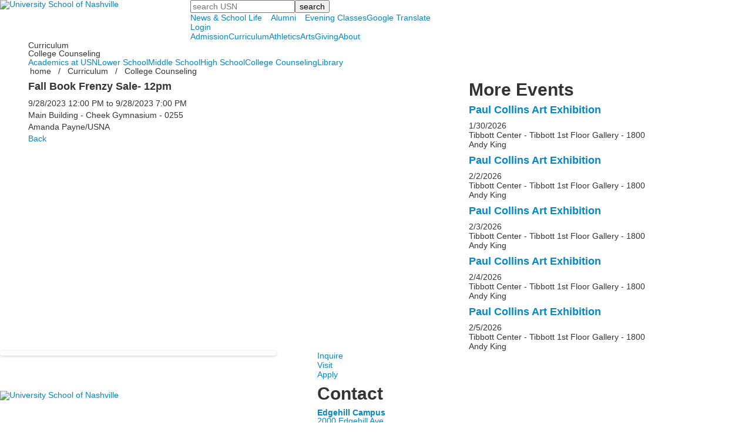

--- FILE ---
content_type: text/html; charset=utf-8
request_url: https://www.usn.org/event-detail?pk=19332467&fromId=287939
body_size: 11651
content:

<!DOCTYPE html>
<html lang="en" class="body externalcrawler">
<head>
    <title>University School of Nashville Fall Book Frenzy Sale- 12pm</title>
    <meta charset="utf-8">
    <meta name="viewport" content="width=device-width, initial-scale=1.0">
    
    <meta content="t-qdtc1eCtBPnU0DXfZCFDYWodCWgKSVFcQUXH84qAU" name="google-site-verification" /><link href="https://www.usn.org/event-detail?pk=19332467" rel="canonical" />


<meta name="description" content="" />
<meta itemprop="name" content="Fall Book Frenzy Sale- 12pm">
<meta itemprop="description" content="">
<meta name="twitter:card" content="summary">
<meta name="twitter:title" content="Fall Book Frenzy Sale- 12pm">
<meta name="twitter:description" content="">
<meta property="og:title" content="Fall Book Frenzy Sale- 12pm" />
<meta property="og:type" content="article" />
<meta property="og:url" content="https://www.usn.org/event-detail?pk=19332467&amp;fromId=287939" />
<meta property="og:description" content="" />
<meta property="og:site_name" content="University School of Nashville" />
<meta property="article:published_time" content="9/28/2023 12:00:00 PM" />    <link rel="preconnect" href="//fonts.googleapis.com"> <link rel="preconnect" href="//fonts.gstatic.com" crossorigin> <link href="//fonts.googleapis.com/css2?family=EB+Garamond:ital,wght@0,400;0,500;0,700;1,400;1,500;1,700&family=Jost:ital,wght@0,400;0,700;1,400;1,700&family=Material+Icons&display=swap" rel="stylesheet"><link rel="stylesheet" type="text/css" href="//libs-w2.myschoolapp.com/bootstrap/2.1.1/css/bootstrap.24col.min.css"/><link rel="stylesheet" type="text/css" href="//libs-w2.myschoolapp.com/jquery-flexslider/2.10/jquery.flexslider-min.css"/><link rel="stylesheet" type="text/css" href="//libs-w2.myschoolapp.com/video/7.4.3/video-js.css"/><link rel="stylesheet" type="text/css" href="//libs-w2.myschoolapp.com/jquery-background-carousel/1.2/background-carousel.css"/><link rel="stylesheet" type="text/css" href="//libs-w2.myschoolapp.com/jquery-jplayer/2.4.1/morning.light/jplayer.morning.light.css"/><link rel="stylesheet" type="text/css" href="//libs-w2.myschoolapp.com/images/jPlayer/p3.morning.light.css"/><link rel="stylesheet" type="text/css" href="//src-e1.myschoolapp.com/2026.01.26.4/minify/page-main.css"/><link rel = "stylesheet" type = "text/css" href = "//bbk12e1-cdn.myschoolcdn.com/ftpimages/392/SiteStyle/1673/SiteStyle133947549888167196.css"/>
    <script type="text/javascript" src="//libs-w2.myschoolapp.com/headJs/1.0.3.cd/head.min.js"></script>
    <script>head.js({"/jquery/3.7.1/jquery-3.7.1.min.js": "//libs-w2.myschoolapp.com/jquery/3.7.1/jquery-3.7.1.min.js"},{"/jquery-migrate/3.4.1/jquery-migrate-3.4.1.min.js": "//libs-w2.myschoolapp.com/jquery-migrate/3.4.1/jquery-migrate-3.4.1.min.js"},{"/p3-fwk/1.1.0/p3-fwk.js": "//libs-w2.myschoolapp.com/p3-fwk/1.1.0/p3-fwk.js"},{"/backbone-validation/backbone-validation-min.js": "//src-e1.myschoolapp.com/2026.01.26.4/src/libs/backbone-validation/backbone-validation-min.js"},{"/jquery-flexslider/2.10/jquery.flexslider-min.js": "//libs-w2.myschoolapp.com/jquery-flexslider/2.10/jquery.flexslider-min.js"},{"/video/7.4.3/video.min.js": "//libs-w2.myschoolapp.com/video/7.4.3/video.min.js"},{"/video/share/1.5/share.video.min.js": "//libs-w2.myschoolapp.com/video/share/1.5/share.video.min.js"},{"/jquery-simplemodal/1.4.5/jquery.simplemodal.1.4.5.min.js": "//libs-w2.myschoolapp.com/jquery-simplemodal/1.4.5/jquery.simplemodal.1.4.5.min.js"},{"/jquery-background-carousel/1.2/jquery.background.carousel.js": "//libs-w2.myschoolapp.com/jquery-background-carousel/1.2/jquery.background.carousel.js"},{"/jquery-jplayer/2.4.1/jquery.jplayer.js": "//libs-w2.myschoolapp.com/jquery-jplayer/2.4.1/jquery.jplayer.js"},{"/jqueryui/1.13.2/jquery-ui.min.js": "//libs-w2.myschoolapp.com/jqueryui/1.13.2/jquery-ui.min.js"},{"/jquery-waitforimages/1.5/jquery.waitforimages.js": "//libs-w2.myschoolapp.com/jquery-waitforimages/1.5/jquery.waitforimages.js"},{"/2026.01.26.4/minify/page-main.js": "//src-e1.myschoolapp.com/2026.01.26.4/minify/page-main.js"}, function() { onMessage.init({"PageTaskId":286331,"PageName":"Event Detail","SiteId":1673,"AppDomain":"https://usn.myschoolapp.com","IsLive":true,"SslInd":true,"SslUrl":"https://usn.myschoolapp.com/page/event-detail?pk=19332467&fromId=287939&siteId=1673&ssl=1"}, [{"content":"logo","clientid":"content_155332","options":{"AltText":"University School of Nashville","Url":"https://www.usn.org/","newWindow":false,"LogoImageUrl":"//bbk12e1-cdn.myschoolcdn.com/ftpimages/392/logo/2022HeaderLogotypeWhite.png"},"StyleTypeId":1,"StyleModeId":1},{"content":"search","clientid":"content_155448","options":{"DetailPageUrl":"/page/search-results"},"StyleTypeId":1,"StyleModeId":1},{"content":"menu","clientid":"content_155333","options":{"UrlPrefix":""},"StyleTypeId":2,"StyleModeId":1},{"content":"menu","clientid":"content_155334","options":{"StartLevel":1,"EndLevel":2,"ScrollSpy":false,"UrlPrefix":""},"StyleTypeId":2,"StyleModeId":1},{"content":"megamenu","clientid":"content_155335","options":{"UrlPrefix":""},"StyleTypeId":2,"StyleModeId":5},{"content":"pagetitle","clientid":"content_155337","options":{"UrlPrefix":""},"StyleTypeId":1,"StyleModeId":1},{"content":"menu","clientid":"content_155338","options":{"StartLevel":2,"StartPage":"0","UrlPrefix":""},"StyleTypeId":2,"StyleModeId":1},{"content":"menu","clientid":"content_155339","options":{"StartLevel":2,"StartPage":"0","UrlPrefix":""},"StyleTypeId":2,"StyleModeId":1},{"content":"menu","clientid":"content_155340","options":{"StartLevel":2,"StartPage":"0","UrlPrefix":""},"StyleTypeId":2,"StyleModeId":1},{"content":"breadcrumb","clientid":"content_155341","options":{"UrlPrefix":""},"StyleTypeId":1,"StyleModeId":1},{"content":"eventdetail","clientid":"content_2959055","options":null,"StyleTypeId":1,"StyleModeId":1},{"content":"events","clientid":"content_3039845","options":{"HeaderTextOption":"optHeaderText","HeaderText":"More Events","ItemCount":"5","ShowOption":"optShowUpcoming","DetailPageUrl":"/page/event-detail","ShowallPageUrl":"/page/calendar","ContentPk":5318,"sDate":"20260101","eDate":"20260131"},"StyleTypeId":1,"StyleModeId":1},{"content":"photo","clientid":"content_155343","options":{"HeaderTextOption":"optHeaderText","HeaderText":"","ItemCount":"1","pk":19332467,"IsNewsExpired":false,"GroupName":"z. 2022 ML: Footer | BG Image","AlbumId":"1712944"},"StyleTypeId":3,"StyleModeId":1},{"content":"logo","clientid":"content_155344","options":{"AltText":"University School of Nashville","Url":"https://www.usn.org/","newWindow":false,"LogoImageUrl":"//bbk12e1-cdn.myschoolcdn.com/ftpimages/392/logo/2022FooterLogoWhite.png"},"StyleTypeId":1,"StyleModeId":1},{"content":"links","clientid":"content_155345","options":null,"StyleTypeId":1,"StyleModeId":1},{"content":"text","clientid":"content_155346","options":{"HeaderTextOption":"optHeaderText","HeaderText":"Contact"},"StyleTypeId":1,"StyleModeId":1},{"content":"links","clientid":"content_155347","options":{"HeaderTextOption":"optHeaderText","HeaderText":"Resources","ItemCount":""},"StyleTypeId":1,"StyleModeId":1},{"content":"links","clientid":"content_155349","options":null,"StyleTypeId":1,"StyleModeId":1},{"content":"text","clientid":"content_155350","options":null,"StyleTypeId":1,"StyleModeId":1},{"content":"text","clientid":"content_6033","options":{"HeaderTextOption":"optHeaderText","HeaderText":"Admission"},"StyleTypeId":1,"StyleModeId":1},{"content":"menu","clientid":"content_6034","options":{"StartLevel":2,"StartPage":"103563","UrlPrefix":""},"StyleTypeId":2,"StyleModeId":4},{"content":"photo","clientid":"content_6035","options":{"pk":19332467,"IsNewsExpired":false,"GroupName":"z. Panels. Admissions","AlbumId":"1775812"},"StyleTypeId":1,"StyleModeId":1},{"content":"text","clientid":"content_6036","options":{"HeaderTextOption":"optHeaderText","HeaderText":"Curriculum"},"StyleTypeId":1,"StyleModeId":1},{"content":"menu","clientid":"content_6037","options":{"StartLevel":2,"StartPage":"103564","UrlPrefix":""},"StyleTypeId":2,"StyleModeId":4},{"content":"photo","clientid":"content_6038","options":{"pk":19332467,"IsNewsExpired":false,"GroupName":"z. Panel Image. Curriculum","AlbumId":"1758633"},"StyleTypeId":1,"StyleModeId":1},{"content":"text","clientid":"content_6039","options":{"HeaderTextOption":"optHeaderText","HeaderText":"Athletics"},"StyleTypeId":1,"StyleModeId":1},{"content":"menu","clientid":"content_6040","options":{"StartLevel":2,"StartPage":"103565","UrlPrefix":""},"StyleTypeId":2,"StyleModeId":4},{"content":"photo","clientid":"content_6041","options":{"pk":19332467,"IsNewsExpired":false,"GroupName":"z. Panel Image. Athletics","AlbumId":"1758635"},"StyleTypeId":1,"StyleModeId":1},{"content":"photo","clientid":"content_6050","options":{"pk":19332467,"IsNewsExpired":false,"GroupName":"z. Panels. Arts","AlbumId":"1767432"},"StyleTypeId":1,"StyleModeId":1},{"content":"text","clientid":"content_6048","options":{"HeaderTextOption":"optHeaderText","HeaderText":"Arts"},"StyleTypeId":1,"StyleModeId":1},{"content":"menu","clientid":"content_6049","options":{"StartLevel":2,"StartPage":"103566","UrlPrefix":""},"StyleTypeId":2,"StyleModeId":4},{"content":"photo","clientid":"content_6044","options":{"pk":19332467,"IsNewsExpired":false,"GroupName":"z. Panel Image. Giving","AlbumId":"1758631"},"StyleTypeId":1,"StyleModeId":1},{"content":"text","clientid":"content_6042","options":{"HeaderTextOption":"optHeaderText","HeaderText":"Giving"},"StyleTypeId":1,"StyleModeId":1},{"content":"menu","clientid":"content_6043","options":{"StartLevel":2,"StartPage":"103567","UrlPrefix":""},"StyleTypeId":2,"StyleModeId":4},{"content":"photo","clientid":"content_6047","options":{"pk":19332467,"IsNewsExpired":false,"GroupName":"z. Panels. About Photo","AlbumId":"1764481"},"StyleTypeId":1,"StyleModeId":1},{"content":"text","clientid":"content_6045","options":{"HeaderTextOption":"optHeaderText","HeaderText":"About"},"StyleTypeId":1,"StyleModeId":1},{"content":"menu","clientid":"content_6046","options":{"StartLevel":2,"StartPage":"103568","UrlPrefix":""},"StyleTypeId":2,"StyleModeId":4}], [{"Id":155332,"SchoolId":392,"ElementType":1,"SiteStyleId":86940,"ContentTypeId":395,"ContentLabel":"Logo","ContentPk":17324,"ClientId":"content_155332","Options":{"AltText":"University School of Nashville","Url":"https://www.usn.org/","newWindow":false,"LogoImageUrl":"//bbk12e1-cdn.myschoolcdn.com/ftpimages/392/logo/2022HeaderLogotypeWhite.png"},"Style":{"Id":86940,"StyleTypeId":1,"StyleModeId":1,"ContentTypeId":395,"CssClass":"style-86940","Options":{"Header":{"Visible":false}}},"HasData":true,"FromId":287939,"IsExternalCrawler":true},{"Id":155448,"SchoolId":392,"ElementType":1,"SiteStyleId":86956,"ContentTypeId":370,"ContentLabel":"Search","ClientId":"content_155448","Options":{"DetailPageUrl":"/page/search-results"},"Style":{"Id":86956,"StyleTypeId":1,"StyleModeId":1,"ContentTypeId":370,"CssClass":"style-86956","Options":{"Header":{"Visible":false},"Submit":{"Visible":true,"Label":"search"},"SearchLabel":{"Label":"Search"},"Search":{"Placeholder":"search USN"}}},"HasData":true,"FromId":287939,"IsExternalCrawler":true},{"Id":155333,"SchoolId":392,"ElementType":1,"SiteStyleId":86976,"ContentTypeId":389,"ContentLabel":"Menu","ContentPk":4252,"ClientId":"content_155333","Options":{"UrlPrefix":""},"Style":{"Id":86976,"StyleTypeId":2,"StyleModeId":1,"ContentTypeId":389,"CssClass":"style-86976","Options":{"SNI1":{"Visible":false},"SNI2":{"Visible":false},"SNI3":{"Visible":false},"NavMenu":{"Animate":true,"AppearOn":"hover"}}},"HasData":true,"FromId":287939,"IsExternalCrawler":true},{"Id":155334,"SchoolId":392,"ElementType":1,"SiteStyleId":86975,"ContentTypeId":389,"ContentLabel":"Menu","ContentPk":4253,"ClientId":"content_155334","Options":{"StartLevel":1,"EndLevel":2,"ScrollSpy":false,"UrlPrefix":""},"Style":{"Id":86975,"StyleTypeId":2,"StyleModeId":1,"ContentTypeId":389,"CssClass":"style-86975","Options":{"SNI1":{"Visible":false},"SNI2":{"Visible":false},"SNI3":{"Visible":false},"NavMenu":{"Animate":true,"AppearOn":"hover"}}},"HasData":true,"FromId":287939,"IsExternalCrawler":true},{"Id":155335,"SchoolId":392,"ElementType":1,"SiteStyleId":86977,"ContentTypeId":429,"ContentLabel":"Mega_Menu","ContentPk":4251,"ClientId":"content_155335","Options":{"UrlPrefix":""},"Style":{"Id":86977,"StyleTypeId":2,"StyleModeId":5,"ContentTypeId":429,"CssClass":"style-86977","Options":{"SNI1":{"Visible":false},"NavMenu":{"Animate":true,"AppearOn":"hover"}}},"HasData":true,"FromId":287939,"PanelIndex":{"103563":1722,"103564":1723,"103565":1724,"103566":1725,"103567":1726,"103568":1727},"IsExternalCrawler":true},{"Id":155337,"SchoolId":392,"ElementType":1,"SiteStyleId":86903,"ContentTypeId":66,"ContentLabel":"Page_Title","ClientId":"content_155337","Options":{"UrlPrefix":""},"Style":{"Id":86903,"StyleTypeId":1,"StyleModeId":1,"ContentTypeId":66,"CssClass":"style-86903","Options":{"HeadingGroup":{"Visible":true},"Level1":{"Visible":true},"Level2":{"Visible":true},"Level3":{"Visible":true},"Level4":{"Visible":true},"Level5":{"Visible":true},"Level6":{"Visible":true}}},"HasData":true,"FromId":287939,"IsExternalCrawler":true},{"Id":155338,"SchoolId":392,"ElementType":1,"SiteStyleId":86943,"ContentTypeId":389,"ContentLabel":"Menu","ContentPk":4251,"ClientId":"content_155338","Options":{"StartLevel":2,"StartPage":"0","UrlPrefix":""},"Style":{"Id":86943,"StyleTypeId":2,"StyleModeId":1,"ContentTypeId":389,"CssClass":"style-86943","Options":{"SNI1":{"Visible":false},"SNI2":{"Visible":false},"SNI3":{"Visible":false},"NavMenu":{"Animate":true,"AppearOn":"hover"}}},"HasData":true,"FromId":287939,"IsExternalCrawler":true},{"Id":155339,"SchoolId":392,"ElementType":1,"SiteStyleId":86943,"ContentTypeId":389,"ContentLabel":"Menu","ContentPk":4252,"ClientId":"content_155339","Options":{"StartLevel":2,"StartPage":"0","UrlPrefix":""},"Style":{"Id":86943,"StyleTypeId":2,"StyleModeId":1,"ContentTypeId":389,"CssClass":"style-86943","Options":{"SNI1":{"Visible":false},"SNI2":{"Visible":false},"SNI3":{"Visible":false},"NavMenu":{"Animate":true,"AppearOn":"hover"}}},"FromId":287939,"IsExternalCrawler":true},{"Id":155340,"SchoolId":392,"ElementType":1,"SiteStyleId":86943,"ContentTypeId":389,"ContentLabel":"Menu","ContentPk":4254,"ClientId":"content_155340","Options":{"StartLevel":2,"StartPage":"0","UrlPrefix":""},"Style":{"Id":86943,"StyleTypeId":2,"StyleModeId":1,"ContentTypeId":389,"CssClass":"style-86943","Options":{"SNI1":{"Visible":false},"SNI2":{"Visible":false},"SNI3":{"Visible":false},"NavMenu":{"Animate":true,"AppearOn":"hover"}}},"FromId":287939,"IsExternalCrawler":true},{"Id":155341,"SchoolId":392,"ElementType":1,"SiteStyleId":86927,"ContentTypeId":392,"ContentLabel":"Breadcrumb","ClientId":"content_155341","Options":{"UrlPrefix":""},"Style":{"Id":86927,"StyleTypeId":1,"StyleModeId":1,"ContentTypeId":392,"CssClass":"style-86927","Options":{"Header":{"Visible":false},"HomeLink":{"Visible":true,"Label":"home"},"Separator":{"Visible":true,"Label":"/"},"CurrentPage":{"Visible":true}}},"HasData":true,"FromId":287939,"IsExternalCrawler":true},{"Id":2959055,"SchoolId":392,"SiteStyleId":86936,"ContentTypeId":401,"ContentLabel":"Event_Detail","ClientId":"content_2959055","Style":{"Id":86936,"StyleTypeId":1,"StyleModeId":1,"ContentTypeId":401,"CssClass":"style-86936","Options":{"Date":{"Visible":true},"Location":{"Visible":true},"ContactInfo":{"Visible":true},"BriefDescription":{"Visible":true},"Description":{"Visible":true},"BackButton":{"Visible":true},"Register":{"Visible":true}}},"HasData":true,"FromId":287939,"IsExternalCrawler":true},{"Id":3039845,"SchoolId":392,"SiteStyleId":86915,"ContentTypeId":5,"ContentLabel":"Events","ContentPk":5318,"ClientId":"content_3039845","Options":{"HeaderTextOption":"optHeaderText","HeaderText":"More Events","ItemCount":"5","ShowOption":"optShowUpcoming","DetailPageUrl":"/page/event-detail","ShowallPageUrl":"/page/calendar","ContentPk":5318,"sDate":"20260101","eDate":"20260131"},"Style":{"Id":86915,"StyleTypeId":1,"StyleModeId":1,"ContentTypeId":5,"CssClass":"style-86915","Options":{"Header":{"Visible":true},"TitleLink":{"Visible":true},"BriefDescription":{"Visible":true},"Location":{"Visible":true},"ContactInfo":{"Visible":true},"Date":{"Visible":true},"ReadMore":{"Visible":false},"Register":{"Visible":true},"ViewAllEvents":{"Visible":false},"DateIcon":{"Visible":false}}},"HasData":true,"FromId":287939,"IsExternalCrawler":true},{"Id":155343,"SchoolId":392,"ElementType":1,"SiteStyleId":86905,"ContentTypeId":31,"ContentLabel":"Photo","ContentPk":131964,"ClientId":"content_155343","Options":{"HeaderTextOption":"optHeaderText","HeaderText":"","ItemCount":"1","pk":19332467,"IsNewsExpired":false,"GroupName":"z. 2022 ML: Footer | BG Image","AlbumId":"1712944"},"Style":{"Id":86905,"StyleTypeId":3,"StyleModeId":1,"ContentTypeId":31,"CssClass":"style-86905","Options":{"Header":{"Visible":false},"Title":{"Visible":false},"Caption":{"Visible":false},"LongDescription":{"Visible":true},"Description":{"Visible":false},"Details":{"Visible":false,"Position":"bottom","Location":"inside"},"Counter":{"Visible":false,"Alignment":"left","Position":"top"},"Pager":{"Visible":false,"Type":"shapes","Alignment":"center","Position":"bottom","Location":"outside"},"Arrows":{"Visible":false},"AlbumSelect":{"Visible":false}},"Settings":{"AutoAdvance":true,"PauseOnHover":true,"PauseOnAction":true,"AnimationType":"fade","LoopAnimation":true,"SlideshowSpeed":"10","AnimationSpeed":"1","Randomize":false,"SmoothHeight":false,"ShowArrows":"hover","GalleryStyle":false,"MinItems":"1","MaxItems":"1","SlideWidth":"150"}},"HasData":true,"FromId":287939,"IsExternalCrawler":true},{"Id":155344,"SchoolId":392,"ElementType":1,"SiteStyleId":86981,"ContentTypeId":395,"ContentLabel":"Logo","ContentPk":17327,"ClientId":"content_155344","Options":{"AltText":"University School of Nashville","Url":"https://www.usn.org/","newWindow":false,"LogoImageUrl":"//bbk12e1-cdn.myschoolcdn.com/ftpimages/392/logo/2022FooterLogoWhite.png"},"Style":{"Id":86981,"StyleTypeId":1,"StyleModeId":1,"ContentTypeId":395,"CssClass":"style-86981","Options":{"Header":{"Visible":false}}},"HasData":true,"FromId":287939,"IsExternalCrawler":true},{"Id":155345,"SchoolId":392,"ElementType":1,"SiteStyleId":86978,"ContentTypeId":2,"ContentLabel":"Links","ContentPk":86827,"ClientId":"content_155345","Style":{"Id":86978,"StyleTypeId":1,"StyleModeId":1,"ContentTypeId":2,"CssClass":"style-86978","Options":{"Header":{"Visible":true},"SubHeader":{"Visible":false},"CategoryDescription":{"Visible":false},"LinkImage":{"Visible":false},"UrlLink":{"Visible":true},"LongDescription":{"Visible":false}}},"HasData":true,"FromId":287939,"IsExternalCrawler":true},{"Id":155346,"SchoolId":392,"ElementType":1,"SiteStyleId":86945,"ContentTypeId":1,"ContentLabel":"Text","ContentPk":1765037,"ClientId":"content_155346","Options":{"HeaderTextOption":"optHeaderText","HeaderText":"Contact"},"Style":{"Id":86945,"StyleTypeId":1,"StyleModeId":1,"ContentTypeId":1,"CssClass":"style-86945","Options":{"Header":{"Visible":true},"Photos":{"Visible":true}}},"HasData":true,"FromId":287939,"IsExternalCrawler":true},{"Id":155347,"SchoolId":392,"ElementType":1,"SiteStyleId":86945,"ContentTypeId":2,"ContentLabel":"Links","ContentPk":86828,"ClientId":"content_155347","Options":{"HeaderTextOption":"optHeaderText","HeaderText":"Resources","ItemCount":""},"Style":{"Id":86945,"StyleTypeId":1,"StyleModeId":1,"ContentTypeId":2,"CssClass":"style-86945","Options":{"Header":{"Visible":true},"SubHeader":{"Visible":false},"CategoryDescription":{"Visible":false},"LinkImage":{"Visible":false},"UrlLink":{"Visible":true},"LongDescription":{"Visible":false}}},"HasData":true,"FromId":287939,"IsExternalCrawler":true},{"Id":155349,"SchoolId":392,"ElementType":1,"SiteStyleId":86948,"ContentTypeId":2,"ContentLabel":"Links","ContentPk":86829,"ClientId":"content_155349","Style":{"Id":86948,"StyleTypeId":1,"StyleModeId":1,"ContentTypeId":2,"CssClass":"style-86948","Options":{"Header":{"Visible":false},"SubHeader":{"Visible":false},"CategoryDescription":{"Visible":false},"LinkImage":{"Visible":true},"UrlLink":{"Visible":false},"LongDescription":{"Visible":false}}},"HasData":true,"FromId":287939,"IsExternalCrawler":true},{"Id":155350,"SchoolId":392,"ElementType":1,"SiteStyleId":86946,"ContentTypeId":1,"ContentLabel":"Text","ContentPk":1765045,"ClientId":"content_155350","Style":{"Id":86946,"StyleTypeId":1,"StyleModeId":1,"ContentTypeId":1,"CssClass":"style-86946","Options":{"Header":{"Visible":true},"Photos":{"Visible":true}}},"HasData":true,"FromId":287939,"IsExternalCrawler":true},{"Id":6033,"SchoolId":392,"ElementType":2,"SiteStyleId":86896,"ContentTypeId":1,"ContentLabel":"Text","ContentPk":1766760,"ClientId":"content_6033","Options":{"HeaderTextOption":"optHeaderText","HeaderText":"Admission"},"Style":{"Id":86896,"StyleTypeId":1,"StyleModeId":1,"ContentTypeId":1,"CssClass":"style-86896","Options":{"Header":{"Visible":true},"Photos":{"Visible":true,"PhotoSize":"standard","Position":"right"}}},"HasData":true,"FromId":287939,"IsExternalCrawler":true},{"Id":6034,"SchoolId":392,"ElementType":2,"SiteStyleId":86954,"ContentTypeId":389,"ContentLabel":"Menu","ContentPk":4251,"ClientId":"content_6034","Options":{"StartLevel":2,"StartPage":"103563","UrlPrefix":""},"Style":{"Id":86954,"StyleTypeId":2,"StyleModeId":4,"ContentTypeId":389,"CssClass":"style-86954","Options":{"SNI1":{"Visible":false},"SNI2":{"Visible":false},"SNI3":{"Visible":false},"NavMenu":{"Animate":true,"AppearOn":"hover"}}},"HasData":true,"FromId":287939,"IsExternalCrawler":true},{"Id":6035,"SchoolId":392,"ElementType":2,"SiteStyleId":87036,"ContentTypeId":31,"ContentLabel":"Photo","ContentPk":135226,"ClientId":"content_6035","Options":{"pk":19332467,"IsNewsExpired":false,"GroupName":"z. Panels. Admissions","AlbumId":"1775812"},"Style":{"Id":87036,"StyleTypeId":1,"StyleModeId":1,"ContentTypeId":31,"CssClass":"style-87036","Options":{"Header":{"Visible":false},"Title":{"Visible":false},"Caption":{"Visible":false},"LongDescription":{"Visible":false},"AlbumSelect":{"Visible":false},"AlbumName":{"Visible":false}}},"HasData":true,"FromId":287939,"IsExternalCrawler":true},{"Id":6036,"SchoolId":392,"ElementType":2,"SiteStyleId":86896,"ContentTypeId":1,"ContentLabel":"Text","ContentPk":1855959,"ClientId":"content_6036","Options":{"HeaderTextOption":"optHeaderText","HeaderText":"Curriculum"},"Style":{"Id":86896,"StyleTypeId":1,"StyleModeId":1,"ContentTypeId":1,"CssClass":"style-86896","Options":{"Header":{"Visible":true},"Photos":{"Visible":true,"PhotoSize":"standard","Position":"right"}}},"HasData":true,"FromId":287939,"IsExternalCrawler":true},{"Id":6037,"SchoolId":392,"ElementType":2,"SiteStyleId":86954,"ContentTypeId":389,"ContentLabel":"Menu","ContentPk":4251,"ClientId":"content_6037","Options":{"StartLevel":2,"StartPage":"103564","UrlPrefix":""},"Style":{"Id":86954,"StyleTypeId":2,"StyleModeId":4,"ContentTypeId":389,"CssClass":"style-86954","Options":{"SNI1":{"Visible":false},"SNI2":{"Visible":false},"SNI3":{"Visible":false},"NavMenu":{"Animate":true,"AppearOn":"hover"}}},"HasData":true,"FromId":287939,"IsExternalCrawler":true},{"Id":6038,"SchoolId":392,"ElementType":2,"SiteStyleId":87036,"ContentTypeId":31,"ContentLabel":"Photo","ContentPk":134082,"ClientId":"content_6038","Options":{"pk":19332467,"IsNewsExpired":false,"GroupName":"z. Panel Image. Curriculum","AlbumId":"1758633"},"Style":{"Id":87036,"StyleTypeId":1,"StyleModeId":1,"ContentTypeId":31,"CssClass":"style-87036","Options":{"Header":{"Visible":false},"Title":{"Visible":false},"Caption":{"Visible":false},"LongDescription":{"Visible":false},"AlbumSelect":{"Visible":false},"AlbumName":{"Visible":false}}},"HasData":true,"FromId":287939,"IsExternalCrawler":true},{"Id":6039,"SchoolId":392,"ElementType":2,"SiteStyleId":86896,"ContentTypeId":1,"ContentLabel":"Text","ContentPk":1853267,"ClientId":"content_6039","Options":{"HeaderTextOption":"optHeaderText","HeaderText":"Athletics"},"Style":{"Id":86896,"StyleTypeId":1,"StyleModeId":1,"ContentTypeId":1,"CssClass":"style-86896","Options":{"Header":{"Visible":true},"Photos":{"Visible":true,"PhotoSize":"standard","Position":"right"}}},"HasData":true,"FromId":287939,"IsExternalCrawler":true},{"Id":6040,"SchoolId":392,"ElementType":2,"SiteStyleId":86954,"ContentTypeId":389,"ContentLabel":"Menu","ContentPk":4251,"ClientId":"content_6040","Options":{"StartLevel":2,"StartPage":"103565","UrlPrefix":""},"Style":{"Id":86954,"StyleTypeId":2,"StyleModeId":4,"ContentTypeId":389,"CssClass":"style-86954","Options":{"SNI1":{"Visible":false},"SNI2":{"Visible":false},"SNI3":{"Visible":false},"NavMenu":{"Animate":true,"AppearOn":"hover"}}},"HasData":true,"FromId":287939,"IsExternalCrawler":true},{"Id":6041,"SchoolId":392,"ElementType":2,"SiteStyleId":87036,"ContentTypeId":31,"ContentLabel":"Photo","ContentPk":134083,"ClientId":"content_6041","Options":{"pk":19332467,"IsNewsExpired":false,"GroupName":"z. Panel Image. Athletics","AlbumId":"1758635"},"Style":{"Id":87036,"StyleTypeId":1,"StyleModeId":1,"ContentTypeId":31,"CssClass":"style-87036","Options":{"Header":{"Visible":false},"Title":{"Visible":false},"Caption":{"Visible":false},"LongDescription":{"Visible":false},"AlbumSelect":{"Visible":false},"AlbumName":{"Visible":false}}},"HasData":true,"FromId":287939,"IsExternalCrawler":true},{"Id":6050,"SchoolId":392,"ElementType":2,"SiteStyleId":87036,"ContentTypeId":31,"ContentLabel":"Photo","ContentPk":134693,"ClientId":"content_6050","Options":{"pk":19332467,"IsNewsExpired":false,"GroupName":"z. Panels. Arts","AlbumId":"1767432"},"Style":{"Id":87036,"StyleTypeId":1,"StyleModeId":1,"ContentTypeId":31,"CssClass":"style-87036","Options":{"Header":{"Visible":false},"Title":{"Visible":false},"Caption":{"Visible":false},"LongDescription":{"Visible":false},"AlbumSelect":{"Visible":false},"AlbumName":{"Visible":false}}},"HasData":true,"FromId":287939,"IsExternalCrawler":true},{"Id":6048,"SchoolId":392,"ElementType":2,"SiteStyleId":86896,"ContentTypeId":1,"ContentLabel":"Text","ContentPk":1846286,"ClientId":"content_6048","Options":{"HeaderTextOption":"optHeaderText","HeaderText":"Arts"},"Style":{"Id":86896,"StyleTypeId":1,"StyleModeId":1,"ContentTypeId":1,"CssClass":"style-86896","Options":{"Header":{"Visible":true},"Photos":{"Visible":true,"PhotoSize":"standard","Position":"right"}}},"HasData":true,"FromId":287939,"IsExternalCrawler":true},{"Id":6049,"SchoolId":392,"ElementType":2,"SiteStyleId":86954,"ContentTypeId":389,"ContentLabel":"Menu","ContentPk":4251,"ClientId":"content_6049","Options":{"StartLevel":2,"StartPage":"103566","UrlPrefix":""},"Style":{"Id":86954,"StyleTypeId":2,"StyleModeId":4,"ContentTypeId":389,"CssClass":"style-86954","Options":{"SNI1":{"Visible":false},"SNI2":{"Visible":false},"SNI3":{"Visible":false},"NavMenu":{"Animate":true,"AppearOn":"hover"}}},"HasData":true,"FromId":287939,"IsExternalCrawler":true},{"Id":6044,"SchoolId":392,"ElementType":2,"SiteStyleId":87036,"ContentTypeId":31,"ContentLabel":"Photo","ContentPk":134081,"ClientId":"content_6044","Options":{"pk":19332467,"IsNewsExpired":false,"GroupName":"z. Panel Image. Giving","AlbumId":"1758631"},"Style":{"Id":87036,"StyleTypeId":1,"StyleModeId":1,"ContentTypeId":31,"CssClass":"style-87036","Options":{"Header":{"Visible":false},"Title":{"Visible":false},"Caption":{"Visible":false},"LongDescription":{"Visible":false},"AlbumSelect":{"Visible":false},"AlbumName":{"Visible":false}}},"HasData":true,"FromId":287939,"IsExternalCrawler":true},{"Id":6042,"SchoolId":392,"ElementType":2,"SiteStyleId":86896,"ContentTypeId":1,"ContentLabel":"Text","ContentPk":1855850,"ClientId":"content_6042","Options":{"HeaderTextOption":"optHeaderText","HeaderText":"Giving"},"Style":{"Id":86896,"StyleTypeId":1,"StyleModeId":1,"ContentTypeId":1,"CssClass":"style-86896","Options":{"Header":{"Visible":true},"Photos":{"Visible":true,"PhotoSize":"standard","Position":"right"}}},"HasData":true,"FromId":287939,"IsExternalCrawler":true},{"Id":6043,"SchoolId":392,"ElementType":2,"SiteStyleId":86954,"ContentTypeId":389,"ContentLabel":"Menu","ContentPk":4251,"ClientId":"content_6043","Options":{"StartLevel":2,"StartPage":"103567","UrlPrefix":""},"Style":{"Id":86954,"StyleTypeId":2,"StyleModeId":4,"ContentTypeId":389,"CssClass":"style-86954","Options":{"SNI1":{"Visible":false},"SNI2":{"Visible":false},"SNI3":{"Visible":false},"NavMenu":{"Animate":true,"AppearOn":"hover"}}},"HasData":true,"FromId":287939,"IsExternalCrawler":true},{"Id":6047,"SchoolId":392,"ElementType":2,"SiteStyleId":87036,"ContentTypeId":31,"ContentLabel":"Photo","ContentPk":134527,"ClientId":"content_6047","Options":{"pk":19332467,"IsNewsExpired":false,"GroupName":"z. Panels. About Photo","AlbumId":"1764481"},"Style":{"Id":87036,"StyleTypeId":1,"StyleModeId":1,"ContentTypeId":31,"CssClass":"style-87036","Options":{"Header":{"Visible":false},"Title":{"Visible":false},"Caption":{"Visible":false},"LongDescription":{"Visible":false},"AlbumSelect":{"Visible":false},"AlbumName":{"Visible":false}}},"HasData":true,"FromId":287939,"IsExternalCrawler":true},{"Id":6045,"SchoolId":392,"ElementType":2,"SiteStyleId":86896,"ContentTypeId":1,"ContentLabel":"Text","ContentPk":1841937,"ClientId":"content_6045","Options":{"HeaderTextOption":"optHeaderText","HeaderText":"About"},"Style":{"Id":86896,"StyleTypeId":1,"StyleModeId":1,"ContentTypeId":1,"CssClass":"style-86896","Options":{"Header":{"Visible":true},"Photos":{"Visible":true,"PhotoSize":"standard","Position":"right"}}},"HasData":true,"FromId":287939,"IsExternalCrawler":true},{"Id":6046,"SchoolId":392,"ElementType":2,"SiteStyleId":86954,"ContentTypeId":389,"ContentLabel":"Menu","ContentPk":4251,"ClientId":"content_6046","Options":{"StartLevel":2,"StartPage":"103568","UrlPrefix":""},"Style":{"Id":86954,"StyleTypeId":2,"StyleModeId":4,"ContentTypeId":389,"CssClass":"style-86954","Options":{"SNI1":{"Visible":false},"SNI2":{"Visible":false},"SNI3":{"Visible":false},"NavMenu":{"Animate":true,"AppearOn":"hover"}}},"HasData":true,"FromId":287939,"IsExternalCrawler":true}], [{"FilePathTypeId":2,"Description":"Fastly CDN1","Url":"//cdn.media910.whipplehill.net","BaseUrl":"cdn.media910.whipplehill.net","VideoDefaultInd":false,"DefaultInd":false,"InsertDate":null,"LastModifyDate":null,"LastModifyUserId":null,"vendor_external_id":null},{"FilePathTypeId":3,"Description":"Fastly CDN2 (Amazon Cloud)","Url":"//media.cdn.whipplehill.net","BaseUrl":"media.cdn.whipplehill.net","VideoDefaultInd":false,"DefaultInd":false,"InsertDate":null,"LastModifyDate":null,"LastModifyUserId":null,"vendor_external_id":null},{"FilePathTypeId":4,"Description":"Photon","Url":"//images.myschoolcdn.com","BaseUrl":"images.myschoolcdn.com","VideoDefaultInd":false,"DefaultInd":false,"InsertDate":null,"LastModifyDate":null,"LastModifyUserId":null,"vendor_external_id":null},{"FilePathTypeId":5,"Description":"Common","Url":"//common-e1.myschoolapp.com","BaseUrl":"common-e1.myschoolapp.com","VideoDefaultInd":false,"DefaultInd":false,"InsertDate":null,"LastModifyDate":null,"LastModifyUserId":null,"vendor_external_id":null},{"FilePathTypeId":6,"Description":"Photon East 1","Url":"//bbk12e1-cdn.myschoolcdn.com","BaseUrl":"bbk12e1-cdn.myschoolcdn.com","VideoDefaultInd":false,"DefaultInd":false,"InsertDate":null,"LastModifyDate":null,"LastModifyUserId":null,"vendor_external_id":null},{"FilePathTypeId":7,"Description":"Default","Url":"//bbk12e1-cdn.myschoolcdn.com","BaseUrl":"bbk12e1-cdn.myschoolcdn.com","VideoDefaultInd":false,"DefaultInd":true,"InsertDate":null,"LastModifyDate":null,"LastModifyUserId":null,"vendor_external_id":null},{"FilePathTypeId":8,"Description":"Stage Initial Photon","Url":"//dto-si-media.myschoolcdn.com","BaseUrl":"dto-si-media.myschoolcdn.com","VideoDefaultInd":false,"DefaultInd":false,"InsertDate":null,"LastModifyDate":null,"LastModifyUserId":null,"vendor_external_id":null},{"FilePathTypeId":9,"Description":"SF Video","Url":"//s3.amazonaws.com/dto-e1-sf-video-01","BaseUrl":"s3.amazonaws.com/dto-e1-sf-video-01","VideoDefaultInd":false,"DefaultInd":false,"InsertDate":null,"LastModifyDate":null,"LastModifyUserId":null,"vendor_external_id":null},{"FilePathTypeId":10,"Description":"SI Video","Url":"//s3.amazonaws.com/dto-e1-si-video-01","BaseUrl":"s3.amazonaws.com/dto-e1-si-video-01","VideoDefaultInd":false,"DefaultInd":false,"InsertDate":null,"LastModifyDate":null,"LastModifyUserId":null,"vendor_external_id":null},{"FilePathTypeId":11,"Description":"Production Video","Url":"//video-e1.myschoolcdn.com","BaseUrl":"video-e1.myschoolcdn.com","VideoDefaultInd":true,"DefaultInd":false,"InsertDate":null,"LastModifyDate":null,"LastModifyUserId":null,"vendor_external_id":null},{"FilePathTypeId":12,"Description":"Stage File Photon","Url":"//dto-sf-media.myschoolcdn.com","BaseUrl":"dto-sf-media.myschoolcdn.com","VideoDefaultInd":false,"DefaultInd":false,"InsertDate":null,"LastModifyDate":null,"LastModifyUserId":null,"vendor_external_id":null},{"FilePathTypeId":13,"Description":"Libraries","Url":"//libs-w2.myschoolapp.com","BaseUrl":"libs-w2.myschoolapp.com","VideoDefaultInd":false,"DefaultInd":false,"InsertDate":null,"LastModifyDate":null,"LastModifyUserId":null,"vendor_external_id":null},{"FilePathTypeId":14,"Description":"DTO Temp S3","Url":"//s3.amazonaws.com/k12-uploadtmp-e1-01","BaseUrl":"s3.amazonaws.com/k12-uploadtmp-e1-01","VideoDefaultInd":false,"DefaultInd":false,"InsertDate":null,"LastModifyDate":null,"LastModifyUserId":null,"vendor_external_id":null},{"FilePathTypeId":15,"Description":"Prod Temp S3","Url":"//s3.amazonaws.com/dto-uploadtmp-e1-01","BaseUrl":"s3.amazonaws.com/dto-uploadtmp-e1-01","VideoDefaultInd":false,"DefaultInd":false,"InsertDate":null,"LastModifyDate":null,"LastModifyUserId":null,"vendor_external_id":null},{"FilePathTypeId":16,"Description":"Source","Url":"//src-e1.myschoolapp.com","BaseUrl":"src-e1.myschoolapp.com","VideoDefaultInd":false,"DefaultInd":false,"InsertDate":null,"LastModifyDate":null,"LastModifyUserId":null,"vendor_external_id":null}]); });</script>

    <!--BLACKBAUD CUSTOM JS DO NOT DELETE-->


<script type="text/javascript" src="https://whthemes.myschoolapp.com/ftpimages/492/download/download_6227162.js"></script>
<link rel="stylesheet" type="text/css" href="https://whthemes.myschoolapp.com/ftpimages/492/download/download_6227163.css">

<!--carousel detail wrap js-->
<script type="text/javascript" src="https://usn.myschoolapp.com/ftpimages/392/download/download_8354330.js"></script>

<!--date icon with day name js-->
<script type="text/javascript" src="https://usn.myschoolapp.com/ftpimages/392/download/download_8354583.js"></script>

<!-- curriculum detail popup js -->
<script type="text/javascript" src="https://whthemes.myschoolapp.com/ftpimages/492/download/download_7685795.js"></script>

<!-- list tabs js -->
<script type="text/javascript" src="https://usn.myschoolapp.com/ftpimages/392/download/download_8364232.js"></script>

<!-- search widget in mobile js -->
<script type="text/javascript" src="https://whthemes.myschoolapp.com/ftpimages/492/download/download_8036370.js"></script>

<script>
head.ready(function() {

dateIconNew('.event-detail');
carouselDetailWrap('.style-86922');
curriculumLightbox('.style-86938');
createTabs('.style-87034', '.style-87025 .style-87021');
searchWidgetInject('.style-86956', '.style-86894')
    
var navbar = $('.style-86925');
    
        $(window).on( 'load', function() {
            if ($(this).scrollTop() >= 200) {
                navbar.addClass('scrolled');
            }
            else {
                navbar.removeClass('scrolled');
            }
        });
    
        $(window).scroll(function() {
            if ($(this).scrollTop() >= 200) {
                navbar.addClass('scrolled');
            }
            else {
                navbar.removeClass('scrolled');
            }
        });

 });
 

</script>

<!--END BB CUSTOM JS-->

<!-- Google tag (gtag.js) -->
<script async src="https://www.googletagmanager.com/gtag/js?id=G-YZ7EH7ZD9B"></script>
<script>
  window.dataLayer = window.dataLayer || [];
  function gtag(){dataLayer.push(arguments);}
  gtag('js', new Date());

  gtag('config', 'G-YZ7EH7ZD9B');
</script>
</head>
<body class="body style-86899" >


<script> (function(){ var s = document.createElement('script'); var h = document.querySelector('head') || document.body; s.src = 'https://acsbapp.com/apps/app/dist/js/app.js'; s.async = true; s.onload = function(){ acsbJS.init({ statementLink : '', footerHtml : '', hideMobile : false, hideTrigger : false, disableBgProcess : false, language : 'en', position : 'right', leadColor : '#146FF8', triggerColor : '#146FF8', triggerRadius : '50%', triggerPositionX : 'right', triggerPositionY : 'bottom', triggerIcon : 'people', triggerSize : 'bottom', triggerOffsetX : 20, triggerOffsetY : 20, mobile : { triggerSize : 'small', triggerPositionX : 'right', triggerPositionY : 'bottom', triggerOffsetX : 10, triggerOffsetY : 10, triggerRadius : '20' } }); }; h.appendChild(s); })(); </script><div class="layout" id="layout_12993"><div class="style-86925 region layout-region" id="layout_region_0"><div class="full-width">
<div class="layout-row row-fluid"><div class="first-col layout-col span6 col"><div class="layout-block style-86940 clearfix" data-cid="395" id="content_155332"><div class="content logo">


<div class="content-wrap">
        <a href="https://www.usn.org/">
			<img src="//bbk12e1-cdn.myschoolcdn.com/ftpimages/392/logo/2022HeaderLogotypeWhite.png" alt='University School of Nashville'>
		</a>
</div></div></div></div><div class="last-col layout-col span18 col"><div class="layout-block style-86956 clearfix" data-cid="370" id="content_155448"><div class="content search">
<form class="table searchresults-control" method="get" action="/page/search-results">
	<div class="content-wrap search">
		<label class="element-invisible screen-reader-text search-label" for="site-search-box">Search</label>
		
			<input id="site-search-box" type="text" name="q" placeholder="search USN" class="search-box search-text default-text" autocomplete="off"><input value="search" type="submit" class="button submit-button">
	</div>
</form></div></div><div class="hidden-tablet hidden-phone layout-block style-86976 clearfix" data-cid="389" id="content_155333"><div class="content menu">

	<nav aria-label="2. Omni/Utility Menu" class=" nav-menu menu-animate-true menu-action-hover menu-type-horizontal menu-direction-down">
		<ul class="menu-container level1">
					<li class="menu-item menu-item-103571 l1-item level-1  has-sub-menu ">
			
			<a href="/news-and-school-life">
				News &amp; School Life
			</a>

				<div class="submenu submenu-103571 level2">
					<ul>
								<li class="menu-item menu-item-106069 l2-item level-2  ">
			
			<a href="/news-and-school-life/news-and-events">
				News &amp; Events
			</a>

		</li>
		<li class="menu-item menu-item-110582 l2-item level-2  ">
			
			<a href="/news-and-school-life/calendar-and-pdfs">
				Calendar &amp; PDFs
			</a>

		</li>
		<li class="menu-item menu-item-105646 l2-item level-2  ">
			
			<a href="/news-and-school-life/cafeteria-and-menus">
				Cafeteria &amp; Menus
			</a>

		</li>
		<li class="menu-item menu-item-105497 l2-item level-2  ">
			
			<a href="/news-and-school-life/after-school">
				After School
			</a>

		</li>
		<li class="menu-item menu-item-105644 l2-item level-2  ">
			
			<a href="/news-and-school-life/summer-camps">
				Summer Camps
			</a>

		</li>
		<li class="menu-item menu-item-105648 l2-item level-2  ">
			
			<a href="/news-and-school-life/bookstore-and-spirit-store">
				Bookstore &amp; Spirit Store
			</a>

		</li>
		<li class="menu-item menu-item-113270 l2-item level-2  ">
			
			<a href="/news-and-school-life/health-and-wellness">
				Health &amp; Wellness
			</a>

		</li>
		<li class="menu-item menu-item-105643 l2-item level-2  ">
			
			<a href="/news-and-school-life/parents-association">
				Parents&#39; Association
			</a>

		</li>
		<li class="menu-item menu-item-105641 l2-item level-2  ">
			
			<a href="/news-and-school-life/volunteer-and-get-involved">
				Volunteer &amp; Get Involved
			</a>

		</li>
		<li class="menu-item menu-item-105864 l2-item level-2  ">
			
			<a href="/news-and-school-life/fundraising-events">
				Fundraising Events
			</a>

		</li>
		<li class="menu-item menu-item-105645 l2-item level-2  ">
			
			<a href="/news-and-school-life/booster-clubs">
				Booster Clubs
			</a>

		</li>
		<li class="menu-item menu-item-105647 l2-item level-2  ">
			
			<a href="/news-and-school-life/morning-bus-service">
				Morning Bus Service
			</a>

		</li>

					</ul>
					<div class="padding"></div>
				</div>
		</li>
		<li class="menu-item menu-item-103573 l1-item level-1  has-sub-menu ">
			
			<a href="/alumni">
				Alumni
			</a>

				<div class="submenu submenu-103573 level2">
					<ul>
								<li class="menu-item menu-item-105505 l2-item level-2  ">
			
			<a href="/alumni/welcome-back-alumni">
				Welcome Back, Alumni
			</a>

		</li>
		<li class="menu-item menu-item-105650 l2-item level-2  ">
			
			<a href="/alumni/alumni-boards-and-distinguished-alumni">
				Alumni Boards &amp; Distinguished Alumni
			</a>

		</li>
		<li class="menu-item menu-item-105649 l2-item level-2  ">
			
			<a href="/alumni/usn-archives">
				USN Archives
			</a>

		</li>
		<li class="menu-item menu-item-105651 l2-item level-2  ">
			
			<a href="/alumni/reunion-2026">
				Reunion 2026
			</a>

		</li>

					</ul>
					<div class="padding"></div>
				</div>
		</li>
		<li class="menu-item menu-item-116007 l1-item level-1  ">
			
			<a href="https://www.eveningclasses.org" target="_blank">
				Evening Classes
			</a>

		</li>
		<li class="menu-item menu-item-114628 l1-item level-1  ">
			
			<a href="https://www-usn-org.translate.goog/?_x_tr_sl=auto&_x_tr_tl=es&_x_tr_hl=en&_x_tr_pto=wapp">
				Google Translate
			</a>

		</li>

		</ul>
	</nav>

</div></div><div class="hidden-tablet hidden-phone layout-block style-86975 clearfix" data-cid="389" id="content_155334"><div class="content menu">

	<nav aria-label="3. Login" class=" nav-menu menu-animate-true menu-action-hover menu-type-horizontal menu-direction-down">
		<ul class="menu-container level1">
					<li class="menu-item menu-item-103575 l1-item level-1  ">
			
			<a href="https://usn.myschoolapp.com/app/#login">
				Login
			</a>

		</li>

		</ul>
	</nav>

</div></div><div class="layout-block style-86977 clearfix" data-cid="429" id="content_155335"><div class="content megamenu">


	<nav aria-label="1. Main Menu" class=" nav-menu menu-animate-true menu-action-hover menu-type-mega menu-direction-down ">
		<ul class="menu-container mega-level1">
					<li tabindex="1" class="mega-menu-item menu-item menu-item-103563 l1-item level-1  has-sub-menu ">

			<a tabindex="-1" href="/admission">
				Admission
			</a>


					<div class="mega-menu-panel mega-menu-panel-103563 ">
						<div class="mega-menu-panel-inner mega-menu-panel-inner-103563 ">
							<div class="panel">
<div class="style-88864 panel-row row-fluid"><div class="first-col panel-col span8 col"><div class="panel-block style-86896 clearfix" data-cid="1" id="content_6033"><div class="content text">

			<h2 class="h2-style">Admission</h2>
	<div class="content-wrap">
		Welcome to University School of Nashville. <br><br>We would love to get to know you better, have a chance to show your our school, provide opportunities for you to experience our classrooms and to meet our K-12 community members.
	</div>

  </div></div></div><div class="panel-col span8 col"><div class="hidden-tablet hidden-phone panel-block style-86954 clearfix" data-cid="389" id="content_6034"><div class="content menu">

    <nav class=" nav-menu menu-animate-true menu-action-hover menu-type-vertical menu-direction-left">
        <ul class="menu-container level1">
            		<li class="menu-item menu-item-103733 l1-item level-2  ">

            <a href="/admission/welcome">
			Welcome
			</a>

		</li>
		<li class="menu-item menu-item-105083 l1-item level-2  ">

            <a href="/admission/inquire">
			Inquire
			</a>

		</li>
		<li class="menu-item menu-item-105082 l1-item level-2  ">

            <a href="/admission/visit-usn">
			Visit USN
			</a>

		</li>
		<li class="menu-item menu-item-105080 l1-item level-2  ">

            <a href="/admission/apply-to-usn">
			Apply to USN
			</a>

		</li>
		<li class="menu-item menu-item-105081 l1-item level-2  ">

            <a href="/admission/tuition-and-financial-aid">
			Tuition &amp; Financial Aid
			</a>

		</li>

        </ul>
    </nav>

</div></div></div><div class="last-col panel-col span8 col"><div class="panel-block style-87036 clearfix" data-cid="31" id="content_6035"><div class="content photo">

        <div class="content-wrap">

            <ul class="slides photo no-bullets album-list">
                        <li class="album">
                            <ul class="photo-list">
                                    <li class="group">
                                        <figure>


                                            <div class="resp-photo" data-caption="" data-title="">
                                                <img class="resp-image" src="//bbk12e1-cdn.myschoolcdn.com/392/photo/orig_photo1775812_10834406.jpg?crop=216px,0px,1855px,1166px" alt="">
                                            </div>


                                        </figure>
                                    </li>
                            </ul>
                        </li>
            </ul>
        </div>
</div></div></div></div></div>

						</div>
					</div>

		</li>
		<li tabindex="1" class="mega-menu-item menu-item menu-item-103564 l1-item level-1  has-sub-menu  active">

			<a tabindex="-1" href="/curriculum">
				Curriculum
			</a>


					<div class="mega-menu-panel mega-menu-panel-103564 ">
						<div class="mega-menu-panel-inner mega-menu-panel-inner-103564 ">
							<div class="panel">
<div class="style-88864 panel-row row-fluid"><div class="first-col panel-col span8 col"><div class="panel-block style-86896 clearfix" data-cid="1" id="content_6036"><div class="content text">

			<h2 class="h2-style">Curriculum</h2>
	<div class="content-wrap">
		From Kindergarten through 12th grade, USN provides a student-centered, inclusive, and diverse academic environment committed to academic excellence.
	</div>

  </div></div></div><div class="panel-col span8 col"><div class="hidden-tablet hidden-phone panel-block style-86954 clearfix" data-cid="389" id="content_6037"><div class="content menu">

    <nav class=" nav-menu menu-animate-true menu-action-hover menu-type-vertical menu-direction-left">
        <ul class="menu-container level1">
            		<li class="menu-item menu-item-105069 l1-item level-2  ">

            <a href="/curriculum/academics-at-usn">
			Academics at USN
			</a>

		</li>
		<li class="menu-item menu-item-105070 l1-item level-2  ">

            <a href="/curriculum/lower-school">
			Lower School
			</a>

		</li>
		<li class="menu-item menu-item-105071 l1-item level-2  ">

            <a href="/curriculum/middle-school">
			Middle School
			</a>

		</li>
		<li class="menu-item menu-item-105072 l1-item level-2  ">

            <a href="/curriculum/high-school">
			High School
			</a>

		</li>
		<li class="menu-item menu-item-105073 l1-item level-2   active">

            <a href="/curriculum/college-counseling">
			College Counseling
			</a>

		</li>
		<li class="menu-item menu-item-105074 l1-item level-2  ">

            <a href="/curriculum/library">
			Library
			</a>

		</li>

        </ul>
    </nav>

</div></div></div><div class="last-col panel-col span8 col"><div class="panel-block style-87036 clearfix" data-cid="31" id="content_6038"><div class="content photo">

        <div class="content-wrap">

            <ul class="slides photo no-bullets album-list">
                        <li class="album">
                            <ul class="photo-list">
                                    <li class="group">
                                        <figure>


                                            <div class="resp-photo" data-caption="" data-title="">
                                                <img class="resp-image" src="//bbk12e1-cdn.myschoolcdn.com/392/photo/orig_photo1758633_10483761.jpg?resize=1776px,1184px&amp;crop=327px,0px,1077px,1184px" alt="">
                                            </div>


                                        </figure>
                                    </li>
                            </ul>
                        </li>
            </ul>
        </div>
</div></div></div></div></div>

						</div>
					</div>

		</li>
		<li tabindex="1" class="mega-menu-item menu-item menu-item-103565 l1-item level-1  has-sub-menu ">

			<a tabindex="-1" href="/athletics">
				Athletics
			</a>


					<div class="mega-menu-panel mega-menu-panel-103565 ">
						<div class="mega-menu-panel-inner mega-menu-panel-inner-103565 ">
							<div class="panel">
<div class="style-88864 panel-row row-fluid"><div class="first-col panel-col span8 col"><div class="panel-block style-86896 clearfix" data-cid="1" id="content_6039"><div class="content text">

			<h2 class="h2-style">Athletics</h2>
	<div class="content-wrap">
		USN athletic experiences help students develop physical potential, self-confidence, and a healthy sense of competition and sportsmanship. USN's coaching staff are dedicated to helping student-athletes learn goal setting, self-discipline, and teamwork.
	</div>

  </div></div></div><div class="panel-col span8 col"><div class="hidden-tablet hidden-phone panel-block style-86954 clearfix" data-cid="389" id="content_6040"><div class="content menu">

    <nav class=" nav-menu menu-animate-true menu-action-hover menu-type-vertical menu-direction-left">
        <ul class="menu-container level1">
            		<li class="menu-item menu-item-104361 l1-item level-2  ">

            <a href="/athletics/usn-tiger-athletics">
			USN Tiger Athletics
			</a>

		</li>
		<li class="menu-item menu-item-104504 l1-item level-2  ">

            <a href="/athletics/teams-and-coaches">
			Teams &amp; Coaches
			</a>

		</li>
		<li class="menu-item menu-item-105748 l1-item level-2  ">

            <a href="/athletics/athletics-calendar">
			Athletics Calendar
			</a>

		</li>
		<li class="menu-item menu-item-105084 l1-item level-2  ">

            <a href="/athletics/athletics-results">
			Athletics Results
			</a>

		</li>
		<li class="menu-item menu-item-114630 l1-item level-2  ">

            <a href="/athletics/accolades-and-athletes-after-usn">
			Accolades &amp; Athletes After USN
			</a>

		</li>

        </ul>
    </nav>

</div></div></div><div class="last-col panel-col span8 col"><div class="panel-block style-87036 clearfix" data-cid="31" id="content_6041"><div class="content photo">

        <div class="content-wrap">

            <ul class="slides photo no-bullets album-list">
                        <li class="album">
                            <ul class="photo-list">
                                    <li class="group">
                                        <figure>


                                            <div class="resp-photo" data-caption="" data-title="">
                                                <img class="resp-image" src="//bbk12e1-cdn.myschoolcdn.com/392/photo/orig_photo1758635_10483689.jpg?resize=1276px,850px&amp;crop=410px,0px,763px,850px" alt="">
                                            </div>


                                        </figure>
                                    </li>
                            </ul>
                        </li>
            </ul>
        </div>
</div></div></div></div></div>

						</div>
					</div>

		</li>
		<li tabindex="1" class="mega-menu-item menu-item menu-item-103566 l1-item level-1  has-sub-menu ">

			<a tabindex="-1" href="/arts">
				Arts
			</a>


					<div class="mega-menu-panel mega-menu-panel-103566 ">
						<div class="mega-menu-panel-inner mega-menu-panel-inner-103566 ">
							<div class="panel">
<div class="style-88865 panel-row row-fluid"><div class="first-col panel-col span8 col"><div class="panel-block style-87036 clearfix" data-cid="31" id="content_6050"><div class="content photo">

        <div class="content-wrap">

            <ul class="slides photo no-bullets album-list">
                        <li class="album">
                            <ul class="photo-list">
                                    <li class="group">
                                        <figure>


                                            <div class="resp-photo" data-caption="" data-title="">
                                                <img class="resp-image" src="//bbk12e1-cdn.myschoolcdn.com/392/photo/orig_photo1767432_9704963.png?" alt="">
                                            </div>


                                        </figure>
                                    </li>
                            </ul>
                        </li>
            </ul>
        </div>
</div></div></div><div class="panel-col span8 col"><div class="panel-block style-86896 clearfix" data-cid="1" id="content_6048"><div class="content text">

			<h2 class="h2-style">Arts</h2>
	<div class="content-wrap">
		From kindergarten until graduation, students at USN enjoy a wealth of opportunities in both the visual and performing arts. <br><br>Our studios and classrooms are laboratories of creative self-expression, and students confidently take the stage at every age.
	</div>

  </div></div></div><div class="last-col panel-col span8 col"><div class="hidden-tablet hidden-phone panel-block style-86954 clearfix" data-cid="389" id="content_6049"><div class="content menu">

    <nav class=" nav-menu menu-animate-true menu-action-hover menu-type-vertical menu-direction-left">
        <ul class="menu-container level1">
            		<li class="menu-item menu-item-105075 l1-item level-2  ">

            <a href="/arts/the-arts-at-usn">
			The Arts at USN
			</a>

		</li>
		<li class="menu-item menu-item-105076 l1-item level-2  ">

            <a href="/arts/performing-arts">
			Performing Arts
			</a>

		</li>
		<li class="menu-item menu-item-105077 l1-item level-2  ">

            <a href="/arts/visual-arts">
			Visual Arts
			</a>

		</li>
		<li class="menu-item menu-item-105079 l1-item level-2  ">

            <a href="/arts/arts-calendars">
			Arts Calendars
			</a>

		</li>

        </ul>
    </nav>

</div></div></div></div></div>

						</div>
					</div>

		</li>
		<li tabindex="1" class="mega-menu-item menu-item menu-item-103567 l1-item level-1  has-sub-menu ">

			<a tabindex="-1" href="/giving">
				Giving
			</a>


					<div class="mega-menu-panel mega-menu-panel-103567 ">
						<div class="mega-menu-panel-inner mega-menu-panel-inner-103567 ">
							<div class="panel">
<div class="style-88865 panel-row row-fluid"><div class="first-col panel-col span8 col"><div class="panel-block style-87036 clearfix" data-cid="31" id="content_6044"><div class="content photo">

        <div class="content-wrap">

            <ul class="slides photo no-bullets album-list">
                        <li class="album">
                            <ul class="photo-list">
                                    <li class="group">
                                        <figure>


                                            <div class="resp-photo" data-caption="" data-title="">
                                                <img class="resp-image" src="//bbk12e1-cdn.myschoolcdn.com/392/photo/orig_photo1758631_9704965.png?" alt="">
                                            </div>


                                        </figure>
                                    </li>
                            </ul>
                        </li>
            </ul>
        </div>
</div></div></div><div class="panel-col span8 col"><div class="panel-block style-86896 clearfix" data-cid="1" id="content_6042"><div class="content text">

			<h2 class="h2-style">Giving</h2>
	<div class="content-wrap">
		Giving can take many forms, and we are so appreciative of all the resources that parents, alumni and friends share with our community to help develop a meaningful educational experience and a supportive K-12 community.
	</div>

  </div></div></div><div class="last-col panel-col span8 col"><div class="hidden-tablet hidden-phone panel-block style-86954 clearfix" data-cid="389" id="content_6043"><div class="content menu">

    <nav class=" nav-menu menu-animate-true menu-action-hover menu-type-vertical menu-direction-left">
        <ul class="menu-container level1">
            		<li class="menu-item menu-item-105086 l1-item level-2  ">

            <a href="/giving/giving-and-getting-involved">
			Giving &amp; Getting Involved
			</a>

		</li>
		<li class="menu-item menu-item-105087 l1-item level-2  ">

            <a href="/giving/make-a-gift">
			Make a Gift
			</a>

		</li>
		<li class="menu-item menu-item-105088 l1-item level-2  ">

            <a href="/giving/annual-fund">
			Annual Fund
			</a>

		</li>
		<li class="menu-item menu-item-105089 l1-item level-2  ">

            <a href="/giving/endowment">
			Endowment
			</a>

		</li>
		<li class="menu-item menu-item-105090 l1-item level-2  ">

            <a href="/giving/planned-giving">
			Planned Giving
			</a>

		</li>
		<li class="menu-item menu-item-109733 l1-item level-2  ">

            <a href="/giving/tiger-give-back-challenge">
			Tiger Give Back Challenge
			</a>

		</li>

        </ul>
    </nav>

</div></div></div></div></div>

						</div>
					</div>

		</li>
		<li tabindex="1" class="mega-menu-item menu-item menu-item-103568 l1-item level-1  has-sub-menu ">

			<a tabindex="-1" href="/about">
				About
			</a>


					<div class="mega-menu-panel mega-menu-panel-103568 ">
						<div class="mega-menu-panel-inner mega-menu-panel-inner-103568 ">
							<div class="panel">
<div class="style-88865 panel-row row-fluid"><div class="first-col panel-col span6 col"><div class="panel-block style-87036 clearfix" data-cid="31" id="content_6047"><div class="content photo">

        <div class="content-wrap">

            <ul class="slides photo no-bullets album-list">
                        <li class="album">
                            <ul class="photo-list">
                                    <li class="group">
                                        <figure>


                                            <div class="resp-photo" data-caption="" data-title="">
                                                <img class="resp-image" src="//bbk12e1-cdn.myschoolcdn.com/392/photo/orig_photo1764481_10483741.jpg?crop=578px,0px,663px,1200px" alt="">
                                            </div>


                                        </figure>
                                    </li>
                            </ul>
                        </li>
            </ul>
        </div>
</div></div></div><div class="panel-col span10 col"><div class="panel-block style-86896 clearfix" data-cid="1" id="content_6045"><div class="content text">

			<h2 class="h2-style">About</h2>
	<div class="content-wrap">
		University School of Nashville is a K-12, independent, all-gender, non-sectarian day school established in 1975 as the successor to Peabody Demonstration School. <br><br>USN emphasizes academic excellence, a diverse community, and a commitment to putting students first.&#160;
	</div>

  </div></div></div><div class="last-col panel-col span8 col"><div class="hidden-tablet hidden-phone panel-block style-86954 clearfix" data-cid="389" id="content_6046"><div class="content menu">

    <nav class=" nav-menu menu-animate-true menu-action-hover menu-type-vertical menu-direction-left">
        <ul class="menu-container level1">
            		<li class="menu-item menu-item-104650 l1-item level-2  ">

            <a href="/about/who-we-are">
			Who We Are
			</a>

		</li>
		<li class="menu-item menu-item-104935 l1-item level-2  ">

            <a href="/about/leadership">
			Leadership
			</a>

		</li>
		<li class="menu-item menu-item-108647 l1-item level-2  ">

            <a href="/about/forward-a-strategic-framework">
			Forward: A Strategic Framework
			</a>

		</li>
		<li class="menu-item menu-item-104436 l1-item level-2  ">

            <a href="/about/facultystaff-directory">
			Faculty/Staff Directory
			</a>

		</li>
		<li class="menu-item menu-item-111656 l1-item level-2  ">

            <a href="/about/school-safety">
			School Safety
			</a>

		</li>
		<li class="menu-item menu-item-113977 l1-item level-2  ">

            <a href="/about/director-search">
			Director Search
			</a>

		</li>
		<li class="menu-item menu-item-104936 l1-item level-2  ">

            <a href="/about/identity-and-belonging">
			Identity &amp; Belonging
			</a>

		</li>
		<li class="menu-item menu-item-110797 l1-item level-2  ">

            <a href="/about/safety-and-security">
			Safety &amp; Security
			</a>

		</li>
		<li class="menu-item menu-item-104920 l1-item level-2  ">

            <a href="/about/directions-parking-weather">
			Directions, Parking, Weather
			</a>

		</li>
		<li class="menu-item menu-item-104942 l1-item level-2  ">

            <a href="/about/careers">
			Careers
			</a>

		</li>
		<li class="menu-item menu-item-104945 l1-item level-2  ">

            <a href="/about/communications">
			Communications
			</a>

		</li>
		<li class="menu-item menu-item-110552 l1-item level-2  ">

            <a href="/about/sustainability-and-efficiency">
			Sustainability &amp; Efficiency
			</a>

		</li>
		<li class="menu-item menu-item-104946 l1-item level-2  ">

            <a href="/about/history">
			History
			</a>

		</li>
		<li class="menu-item menu-item-114339 l1-item level-2  ">

            <a href="https://www-usn-org.translate.goog/?_x_tr_sl=auto&_x_tr_tl=es&_x_tr_hl=en&_x_tr_pto=wapp" target="_blank">
			Translate USN&#39;s Website
			</a>

		</li>

        </ul>
    </nav>

</div></div></div></div></div>

						</div>
					</div>

		</li>

		</ul>
	</nav>

</div></div></div></div></div></div><div class="style-86988 region layout-region" id="layout_region_1"><div class="container">
</div></div><div class="style-86928 region layout-region" id="layout_region_2"><div class="container">
<div class="layout-row row"><div class="last-col first-col layout-col span24 col"><div class="layout-block style-86903 clearfix" data-cid="66" id="content_155337"><div class="content pagetitle">
    <hgroup class="page-title">
        <div class='page-title page-title-level-1'>Curriculum</div><div class='page-title page-title-level-2'>College Counseling</div>
    </hgroup>

</div></div><div class="hidden-tablet hidden-phone layout-block style-86943 clearfix" data-cid="389" id="content_155338"><div class="content menu">

	<nav aria-label="1. Main Menu" class=" nav-menu menu-animate-true menu-action-hover menu-type-horizontal menu-direction-down">
		<ul class="menu-container level1">
					<li class="menu-item menu-item-105069 l1-item level-2  ">
			
			<a href="/curriculum/academics-at-usn">
				Academics at USN
			</a>

		</li>
		<li class="menu-item menu-item-105070 l1-item level-2  ">
			
			<a href="/curriculum/lower-school">
				Lower School
			</a>

		</li>
		<li class="menu-item menu-item-105071 l1-item level-2  ">
			
			<a href="/curriculum/middle-school">
				Middle School
			</a>

		</li>
		<li class="menu-item menu-item-105072 l1-item level-2  ">
			
			<a href="/curriculum/high-school">
				High School
			</a>

		</li>
		<li class="menu-item menu-item-105073 l1-item level-2   active">
			
			<a href="/curriculum/college-counseling">
				College Counseling
			</a>

		</li>
		<li class="menu-item menu-item-105074 l1-item level-2  ">
			
			<a href="/curriculum/library">
				Library
			</a>

		</li>

		</ul>
	</nav>

</div></div><div class="layout-block style-86927 clearfix" data-cid="392" id="content_155341"><div class="content breadcrumb">
<div class="content-wrap">
    
    <nav aria-label="breadcrumb" class="breadcrumb">
        <ul>
                <li class="home">
                    <a class="home-link" href="/">
home                    </a>
                </li>
                               <li class="separator">/</li>
                <li><a class="breadcrumb-trail" href="/curriculum">Curriculum</a></li>
                        <li class="separator">/</li>
                    <li class="current-crumb">College Counseling</li>

        </ul>
    </nav>
</div>                

</div></div><div class="layout-block clearfix" data-cid="390" id="content_155342"><div class="layout_block_155342 region page-region" id="page_region_179494">
<div class="page-row row"><div class="first-col page-col span15 col"><div class="page-block style-86936 clearfix" data-cid="401" id="content_2959055"><div class="content eventdetail">

	<div class="content-wrap">

		<h1 class="h4-style">Fall Book Frenzy Sale- 12pm</h1>

		        <time>
                <span class="start-date">9/28/2023</span>
                    <span class="start-time">12:00 PM</span>
            
                        <span class="date-sep">to</span>
                <span class="end-date">9/28/2023</span>
                    <span class="end-time">7:00 PM</span>

        </time>

		            <div class="location">
                Main Building - Cheek Gymnasium - 0255
            </div>

		            <div class="contact-info">
                Amanda Payne/USNA            </div>

		
		
		

		
			<a class="button backbutton" href="javascript:window.history.back();">Back</a>
	</div>



</div></div></div><div class="last-col page-col span9 col"><div class="page-block style-86915 clearfix" data-cid="5" id="content_3039845"><div class="content events">
			<h2 class="h2-style">More Events</h2>
    <div class="content-wrap">
        <h3 class="h3-style element-invisible">List of 5 events.</h3>
        <ul class="no-bullets">
                <li class="group">
        
                    <div class="event-detail left">

                        		<h4 class="h4-style event-title">
            <a href="/page/event-detail?pk=25318123&amp;fromId=287939">Paul Collins Art Exhibition</a>
        </h4>

        
                        <time>
        <span class="start-date">1/30/2026</span>


</time>


                        

                                    <div class="location">
                Tibbott Center - Tibbott 1st Floor Gallery - 1800
            </div>


                                    <div class="contact-info">
                Andy King            </div>


                        

                        

                    </div>
                </li>		
                <li class="group">
        
                    <div class="event-detail left">

                        		<h4 class="h4-style event-title">
            <a href="/page/event-detail?pk=25318124&amp;fromId=287939">Paul Collins Art Exhibition</a>
        </h4>

        
                        <time>
        <span class="start-date">2/2/2026</span>


</time>


                        

                                    <div class="location">
                Tibbott Center - Tibbott 1st Floor Gallery - 1800
            </div>


                                    <div class="contact-info">
                Andy King            </div>


                        

                        

                    </div>
                </li>		
                <li class="group">
        
                    <div class="event-detail left">

                        		<h4 class="h4-style event-title">
            <a href="/page/event-detail?pk=25318125&amp;fromId=287939">Paul Collins Art Exhibition</a>
        </h4>

        
                        <time>
        <span class="start-date">2/3/2026</span>


</time>


                        

                                    <div class="location">
                Tibbott Center - Tibbott 1st Floor Gallery - 1800
            </div>


                                    <div class="contact-info">
                Andy King            </div>


                        

                        

                    </div>
                </li>		
                <li class="group">
        
                    <div class="event-detail left">

                        		<h4 class="h4-style event-title">
            <a href="/page/event-detail?pk=25318126&amp;fromId=287939">Paul Collins Art Exhibition</a>
        </h4>

        
                        <time>
        <span class="start-date">2/4/2026</span>


</time>


                        

                                    <div class="location">
                Tibbott Center - Tibbott 1st Floor Gallery - 1800
            </div>


                                    <div class="contact-info">
                Andy King            </div>


                        

                        

                    </div>
                </li>		
                <li class="group">
        
                    <div class="event-detail left">

                        		<h4 class="h4-style event-title">
            <a href="/page/event-detail?pk=25318127&amp;fromId=287939">Paul Collins Art Exhibition</a>
        </h4>

        
                        <time>
        <span class="start-date">2/5/2026</span>


</time>


                        

                                    <div class="location">
                Tibbott Center - Tibbott 1st Floor Gallery - 1800
            </div>


                                    <div class="contact-info">
                Andy King            </div>


                        

                        

                    </div>
                </li>		
        </ul>
    </div>


</div></div></div></div></div></div></div></div></div></div><div class="style-86944 region layout-region" id="layout_region_3"><div class="full-width">
<div class="layout-row row-fluid"><div class="first-col layout-col span9 col"><div class="layout-block style-86905 clearfix" data-cid="31" id="content_155343"><div class="content photo">

        <div class="content-wrap carousel-wrap">


            <div id="carousel-155343" class="carousel crl-container flexslider carousel-155343 loop-animation pause-on-hover pause-on-action animation-fade" type='31' startat='1' mode='1' slideshowspeed='10' animationspeed='1' minitem='1' maxitem='1' slidewidth='150' thumbmargin='0' thumbheight='100' thumbwidth='100'>
                <ul class="slides">
                                    <li data-thumb="//bbk12e1-cdn.myschoolcdn.com/392/photo/large_photo1712944_9704943.png">


                                        <figure data-caption="" data-title="" data-long="">

                                            <div class="carousel-photo" data-caption="" data-title="">
                                                <img class="carousel-image" src="//bbk12e1-cdn.myschoolcdn.com/392/photo/orig_photo1712944_9704943.png?" alt="">
                                            </div>
                                        </figure>


                                    </li>
                </ul>


            </div>

        </div>
</div></div><div class="layout-block style-86981 clearfix" data-cid="395" id="content_155344"><div class="content logo">


<div class="content-wrap">
        <a href="https://www.usn.org/">
			<img src="//bbk12e1-cdn.myschoolcdn.com/ftpimages/392/logo/2022FooterLogoWhite.png" alt='University School of Nashville'>
		</a>
</div></div></div></div><div class="last-col layout-col offset1 span14 col"><div class="layout-block style-86978 clearfix" data-cid="2" id="content_155345"><div class="content links">

    <div class="content-wrap">

        <ul class="no-bullets">
    <li class="group">

            <a class="custom-title links-urllink" href="//www.usn.org/page/admission/inquire">Inquire</a>
            </li>
    <li class="group">

            <a class="custom-title links-urllink" href="//www.usn.org/page/admission/visit-usn">Visit</a>
            </li>
    <li class="group">

            <a class="custom-title links-urllink" href="//www.usn.org/page/admission/apply-to-usn">Apply</a>
            </li>
        </ul>
    </div>


</div></div><div class="layout-block style-86945 clearfix" data-cid="1" id="content_155346"><div class="content text">

			<h2 class="h2-style">Contact</h2>
	<div class="content-wrap">
		<a href="https://goo.gl/maps/Du8jLJFNT1Y8xUxTA" target="_blank" rel="noopener"><strong>Edgehill Campus</strong></a><br><a href="https://goo.gl/maps/Du8jLJFNT1Y8xUxTA" target="_blank" rel="noopener">2000 Edgehill Ave. </a><br><a href="https://goo.gl/maps/Du8jLJFNT1Y8xUxTA" target="_blank" rel="noopener">Nashville, TN 37212 </a><br><br>Phone: &#160;615-321-8000 <br>Fax: &#160; &#160; &#160; 615-321-0889&#160;<br>Email: &#160;&#160; <a href="mailto:info@usn.org">info@usn.org</a><br><br><a href="https://goo.gl/maps/8T7DerpCb35ZMyes6" target="_blank" rel="noopener"><strong>River Campus</strong></a><br><a href="https://goo.gl/maps/8T7DerpCb35ZMyes6" target="_blank" rel="noopener">1200 County Hospital Road</a><br><a href="https://goo.gl/maps/8T7DerpCb35ZMyes6" target="_blank" rel="noopener">Nashville, TN 37218</a>
	</div>

  </div></div><div class="layout-block style-86945 clearfix" data-cid="2" id="content_155347"><div class="content links">

            <h2 class="h2-style">Resources</h2>
    <div class="content-wrap">

        <ul class="no-bullets">
    <li class="group">

            <a class="custom-title links-urllink" href="https://usn.myschoolapp.com/app/#login" target='_blank'>Login</a>
            </li>
    <li class="group">

            <a class="custom-title links-urllink" href="//www.usn.org/page/admission/welcome">Admissions</a>
            </li>
    <li class="group">

            <a class="custom-title links-urllink" href="//www.usn.org/page/about/directions-parking-weather">Directions &amp; Parking</a>
            </li>
    <li class="group">

            <a class="custom-title links-urllink" href="//www.usn.org/page/about/careers">Careers &amp; Employment</a>
            </li>
    <li class="group">

            <a class="custom-title links-urllink" href="//www.usn.org/page/news-and-school-life/parents-association">Parents&#39; Association</a>
            </li>
    <li class="group">

            <a class="custom-title links-urllink" href="//www.usn.org/page/about/communications">Media</a>
            </li>
    <li class="group">

            <a class="custom-title links-urllink" href="//www.usn.org/page/privacy-policy">Privacy Policy</a>
            </li>
        </ul>
    </div>


</div></div><div class="layout-block style-86948 clearfix" data-cid="2" id="content_155349"><div class="content links">

    <div class="content-wrap">

        <ul class="no-bullets">
    <li class="group">
                <a href="https://www.instagram.com/usn_pds/" class="custom-link-photo style-no-select links-imglink" target='_blank'>
                        <img src="//bbk12e1-cdn.myschoolcdn.com/ftpimages/392/link/large_link4714354_153702.png" class="link-image link-nohover-image" alt="instagram">
                        <img src="//bbk12e1-cdn.myschoolcdn.com/ftpimages/392/link/hover_link4714354_153702.png" class="link-image link-hover-image" alt="instagram">
                </a>

            </li>
    <li class="group">
                <a href="https://www.facebook.com/USN.PDS/" class="custom-link-photo style-no-select links-imglink" target='_blank'>
                        <img src="//bbk12e1-cdn.myschoolcdn.com/ftpimages/392/link/large_link4714356_153706.png" class="link-image link-nohover-image" alt="facebook">
                        <img src="//bbk12e1-cdn.myschoolcdn.com/ftpimages/392/link/hover_link4714356_153706.png" class="link-image link-hover-image" alt="facebook">
                </a>

            </li>
    <li class="group">
                <a href="https://www.linkedin.com/school/university-school-of-nashville/" class="custom-link-photo style-no-select links-imglink" target='_blank'>
                        <img src="//bbk12e1-cdn.myschoolcdn.com/ftpimages/392/link/large_link4714335_153700.png" class="link-image link-nohover-image" alt="linkedin">
                        <img src="//bbk12e1-cdn.myschoolcdn.com/ftpimages/392/link/hover_link4714335_153700.png" class="link-image link-hover-image" alt="linkedin">
                </a>

            </li>
    <li class="group">
                <a href="https://www.youtube.com/@USNPDSOfficial/featured" class="custom-link-photo style-no-select links-imglink" target='_blank'>
                        <img src="//bbk12e1-cdn.myschoolcdn.com/ftpimages/392/link/large_link4714337_153701.png" class="link-image link-nohover-image" alt="youtube">
                        <img src="//bbk12e1-cdn.myschoolcdn.com/ftpimages/392/link/hover_link4714337_153701.png" class="link-image link-hover-image" alt="youtube">
                </a>

            </li>
    <li class="group">
                <a href="https://www.tiktok.com/@usn_pds" class="custom-link-photo style-no-select links-imglink" target='_blank'>
                        <img src="//bbk12e1-cdn.myschoolcdn.com/ftpimages/392/link/large_link4714334_153699.png" class="link-image link-nohover-image" alt="tiktok">
                        <img src="//bbk12e1-cdn.myschoolcdn.com/ftpimages/392/link/hover_link4714334_153699.png" class="link-image link-hover-image" alt="tiktok">
                </a>

            </li>
        </ul>
    </div>


</div></div><div class="layout-block style-86946 clearfix" data-cid="1" id="content_155350"><div class="content text">

	<div class="content-wrap">
		<em><strong>USN Mission:</strong>&#160;<br>University School of Nashville models the best educational practices. In an environment that represents the cultural and ethnic composition of Metropolitan Nashville, USN fosters each student&#8217;s intellectual, artistic, and athletic potential, valuing and inspiring integrity, creative expression, a love of learning, and the pursuit of excellence.&#160;</em>
	</div>

  </div></div></div></div></div></div></div>                <script type="text/javascript"> var school = { "id": 392, "name": "University School of Nashville", "siteid": 1673 }; </script>
</body>
</html>